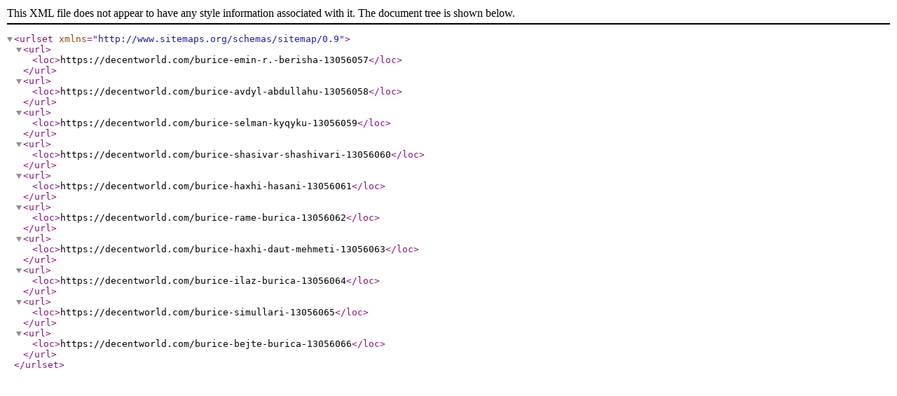

--- FILE ---
content_type: text/xml
request_url: https://decentworld.com/city/burice-4715736033-list-0.xml
body_size: 44
content:
<?xml version="1.0" encoding="UTF-8"?>
<urlset xmlns="http://www.sitemaps.org/schemas/sitemap/0.9">
    <url>
        <loc>https://decentworld.com/burice-emin-r.-berisha-13056057</loc>
    </url>
    <url>
        <loc>https://decentworld.com/burice-avdyl-abdullahu-13056058</loc>
    </url>
    <url>
        <loc>https://decentworld.com/burice-selman-kyqyku-13056059</loc>
    </url>
    <url>
        <loc>https://decentworld.com/burice-shasivar-shashivari-13056060</loc>
    </url>
    <url>
        <loc>https://decentworld.com/burice-haxhi-hasani-13056061</loc>
    </url>
    <url>
        <loc>https://decentworld.com/burice-rame-burica-13056062</loc>
    </url>
    <url>
        <loc>https://decentworld.com/burice-haxhi-daut-mehmeti-13056063</loc>
    </url>
    <url>
        <loc>https://decentworld.com/burice-ilaz-burica-13056064</loc>
    </url>
    <url>
        <loc>https://decentworld.com/burice-simullari-13056065</loc>
    </url>
    <url>
        <loc>https://decentworld.com/burice-bejte-burica-13056066</loc>
    </url>
</urlset>